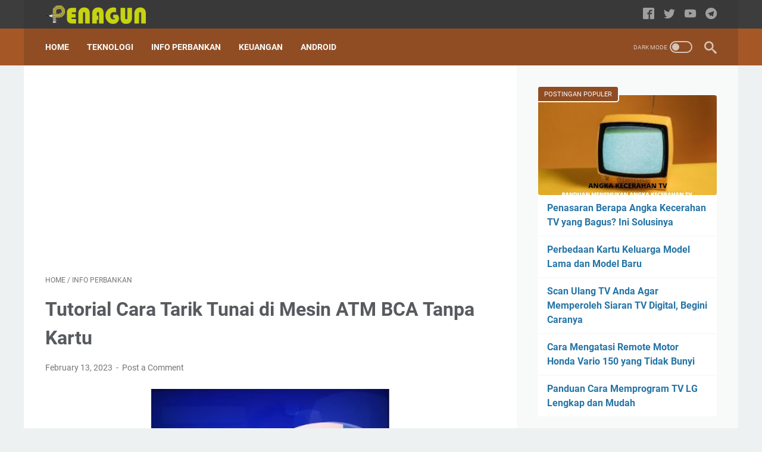

--- FILE ---
content_type: text/html; charset=utf-8
request_url: https://www.google.com/recaptcha/api2/aframe
body_size: 266
content:
<!DOCTYPE HTML><html><head><meta http-equiv="content-type" content="text/html; charset=UTF-8"></head><body><script nonce="uyABMMEU6K2drBv35qordg">/** Anti-fraud and anti-abuse applications only. See google.com/recaptcha */ try{var clients={'sodar':'https://pagead2.googlesyndication.com/pagead/sodar?'};window.addEventListener("message",function(a){try{if(a.source===window.parent){var b=JSON.parse(a.data);var c=clients[b['id']];if(c){var d=document.createElement('img');d.src=c+b['params']+'&rc='+(localStorage.getItem("rc::a")?sessionStorage.getItem("rc::b"):"");window.document.body.appendChild(d);sessionStorage.setItem("rc::e",parseInt(sessionStorage.getItem("rc::e")||0)+1);localStorage.setItem("rc::h",'1768665463017');}}}catch(b){}});window.parent.postMessage("_grecaptcha_ready", "*");}catch(b){}</script></body></html>

--- FILE ---
content_type: application/javascript; charset=utf-8
request_url: https://fundingchoicesmessages.google.com/f/AGSKWxUTYpV9y-qtoy7dXFVNEf3dG9L_OFu7DML577vQL4Afer78mqRAIbA3CAKkOmlJRK22hPVozOvDJzIJ5t2hecwP023ANG-30QVcouraLHyzrGhrg_fhHWeYBz-5hUy4n1mrNADmEzxfu3nhYNxZXpx1QEmQUEnFsjFzQ0UZ3nKIDkKXe-TH-pcTqjpr/_/player/ads./adman--api.adyoulike.com_adbg2./ad-methods.
body_size: -1294
content:
window['a66d57f9-eff6-4f8d-83ef-e86c58ecce5c'] = true;

--- FILE ---
content_type: text/javascript; charset=UTF-8
request_url: https://www.penagun.com/feeds/posts/summary/-/Info%20Perbankan?alt=json-in-script&callback=bacaJuga&max-results=5
body_size: 3249
content:
// API callback
bacaJuga({"version":"1.0","encoding":"UTF-8","feed":{"xmlns":"http://www.w3.org/2005/Atom","xmlns$openSearch":"http://a9.com/-/spec/opensearchrss/1.0/","xmlns$blogger":"http://schemas.google.com/blogger/2008","xmlns$georss":"http://www.georss.org/georss","xmlns$gd":"http://schemas.google.com/g/2005","xmlns$thr":"http://purl.org/syndication/thread/1.0","id":{"$t":"tag:blogger.com,1999:blog-129841505152932880"},"updated":{"$t":"2025-04-29T06:25:29.964+07:00"},"category":[{"term":"Teknologi"},{"term":"Keuangan"},{"term":"android"},{"term":"Info Perbankan"},{"term":"Marketplace"},{"term":"otomotif"},{"term":"Kependudukan"},{"term":"SIM"},{"term":"Seluler"},{"term":"Bantuan Sosial"},{"term":"Vaksinasi Covid-19"},{"term":"BPJS"},{"term":"Content Creator"},{"term":"Digital Payment"},{"term":"Kesehatan"},{"term":"Prakerja"},{"term":"Review"},{"term":"Sosmed"},{"term":"pertukangan"},{"term":"properti"}],"title":{"type":"text","$t":"PENAGUN"},"subtitle":{"type":"html","$t":""},"link":[{"rel":"http://schemas.google.com/g/2005#feed","type":"application/atom+xml","href":"https:\/\/www.penagun.com\/feeds\/posts\/summary"},{"rel":"self","type":"application/atom+xml","href":"https:\/\/www.blogger.com\/feeds\/129841505152932880\/posts\/summary\/-\/Info+Perbankan?alt=json-in-script\u0026max-results=5"},{"rel":"alternate","type":"text/html","href":"https:\/\/www.penagun.com\/search\/label\/Info%20Perbankan"},{"rel":"hub","href":"http://pubsubhubbub.appspot.com/"},{"rel":"next","type":"application/atom+xml","href":"https:\/\/www.blogger.com\/feeds\/129841505152932880\/posts\/summary\/-\/Info+Perbankan\/-\/Info+Perbankan?alt=json-in-script\u0026start-index=6\u0026max-results=5"}],"author":[{"name":{"$t":"Masgun"},"uri":{"$t":"http:\/\/www.blogger.com\/profile\/01127448720312634574"},"email":{"$t":"noreply@blogger.com"},"gd$image":{"rel":"http://schemas.google.com/g/2005#thumbnail","width":"16","height":"16","src":"https:\/\/img1.blogblog.com\/img\/b16-rounded.gif"}}],"generator":{"version":"7.00","uri":"http://www.blogger.com","$t":"Blogger"},"openSearch$totalResults":{"$t":"8"},"openSearch$startIndex":{"$t":"1"},"openSearch$itemsPerPage":{"$t":"5"},"entry":[{"id":{"$t":"tag:blogger.com,1999:blog-129841505152932880.post-3640672750757291412"},"published":{"$t":"2023-10-31T21:57:00.002+07:00"},"updated":{"$t":"2023-10-31T21:57:34.327+07:00"},"category":[{"scheme":"http://www.blogger.com/atom/ns#","term":"Info Perbankan"}],"title":{"type":"text","$t":"Tips Agar Rekening Bank Kita Terhindar dari  Dormant atau Dibekukan"},"summary":{"type":"text","$t":"Mungkin teman-teman ada yang mengalami tiba-tiba rekening bank-nya terkena status dormant. Disini akan saya bahas bagaimana agar rekening bank kita terhindar dari dormant. Sebelum membahas lebih lanjut, mungkin banyak teman-teman yang belum tahu apa sih rekening dormant itu? Kalau bahasa yang mudah dipahami, kalau status rekening kita dormant itu sama saja rekening kita tidak aktif atau pasif. "},"link":[{"rel":"replies","type":"application/atom+xml","href":"https:\/\/www.penagun.com\/feeds\/3640672750757291412\/comments\/default","title":"Post Comments"},{"rel":"replies","type":"text/html","href":"https:\/\/www.penagun.com\/2023\/10\/tips-agar-rekening-bank-kita-terhindar.html#comment-form","title":"0 Comments"},{"rel":"edit","type":"application/atom+xml","href":"https:\/\/www.blogger.com\/feeds\/129841505152932880\/posts\/default\/3640672750757291412"},{"rel":"self","type":"application/atom+xml","href":"https:\/\/www.blogger.com\/feeds\/129841505152932880\/posts\/default\/3640672750757291412"},{"rel":"alternate","type":"text/html","href":"https:\/\/www.penagun.com\/2023\/10\/tips-agar-rekening-bank-kita-terhindar.html","title":"Tips Agar Rekening Bank Kita Terhindar dari  Dormant atau Dibekukan"}],"author":[{"name":{"$t":"Masgun"},"uri":{"$t":"http:\/\/www.blogger.com\/profile\/01127448720312634574"},"email":{"$t":"noreply@blogger.com"},"gd$image":{"rel":"http://schemas.google.com/g/2005#thumbnail","width":"16","height":"16","src":"https:\/\/img1.blogblog.com\/img\/b16-rounded.gif"}}],"media$thumbnail":{"xmlns$media":"http://search.yahoo.com/mrss/","url":"https:\/\/blogger.googleusercontent.com\/img\/b\/R29vZ2xl\/AVvXsEgiD1KJOS5s9xA6l6z5kbHnm4fAVFsGbUrFwzH9crACxqah6BX6_ztCjA8rQ3X6uLIWW3q4T3PbGf2O1UqDJRvkln38jfn-0QiTrPvzzgCJuXVT0AC0OdKeIxqXryO7ypy01boidB9KpZY_eYq6S-yrHrJyt6x6yxbcolu07RnTaZXNdxwjLbcRQJgnPsY\/s72-w400-h148-c\/dormant.png","height":"72","width":"72"},"thr$total":{"$t":"0"}},{"id":{"$t":"tag:blogger.com,1999:blog-129841505152932880.post-1013128417362038625"},"published":{"$t":"2023-09-29T01:19:00.006+07:00"},"updated":{"$t":"2023-10-04T21:28:07.876+07:00"},"category":[{"scheme":"http://www.blogger.com/atom/ns#","term":"Info Perbankan"}],"title":{"type":"text","$t":"Cara Ganti Kartu ATM BCA Secara Online Tanpa Pergi ke Bank"},"summary":{"type":"text","$t":"Pada postingan kali ini akan saya ulas bagaimana caranya mengganti kartu debit BCA atau lebih dikenal kartu ATM BCA tanpa harus kita ke bank. Tentunya kita akan melakukannya dengan jalur online sehingga sangat mengemat waktu dan tenaga. Kalau saya lihat dari sekian banyak bank-bank besar di Indonesia ini, sepertinya hanya BCA yang bisa melakukan penggantian kartu ATM-nya menggunakan jalur online "},"link":[{"rel":"replies","type":"application/atom+xml","href":"https:\/\/www.penagun.com\/feeds\/1013128417362038625\/comments\/default","title":"Post Comments"},{"rel":"replies","type":"text/html","href":"https:\/\/www.penagun.com\/2023\/09\/cara-ganti-kartu-atm-bca-secara-online.html#comment-form","title":"0 Comments"},{"rel":"edit","type":"application/atom+xml","href":"https:\/\/www.blogger.com\/feeds\/129841505152932880\/posts\/default\/1013128417362038625"},{"rel":"self","type":"application/atom+xml","href":"https:\/\/www.blogger.com\/feeds\/129841505152932880\/posts\/default\/1013128417362038625"},{"rel":"alternate","type":"text/html","href":"https:\/\/www.penagun.com\/2023\/09\/cara-ganti-kartu-atm-bca-secara-online.html","title":"Cara Ganti Kartu ATM BCA Secara Online Tanpa Pergi ke Bank"}],"author":[{"name":{"$t":"Masgun"},"uri":{"$t":"http:\/\/www.blogger.com\/profile\/01127448720312634574"},"email":{"$t":"noreply@blogger.com"},"gd$image":{"rel":"http://schemas.google.com/g/2005#thumbnail","width":"16","height":"16","src":"https:\/\/img1.blogblog.com\/img\/b16-rounded.gif"}}],"media$thumbnail":{"xmlns$media":"http://search.yahoo.com/mrss/","url":"https:\/\/blogger.googleusercontent.com\/img\/b\/R29vZ2xl\/AVvXsEgef1iJ_38Pjc79etw0ZwHt-EnQHVej_jFIEsshRgeFEeNNs9DS7LLYuYnBgXkh91UY1xcGWifDkYvXsCnh6pXMnQE2FGqK_5lgDqMDw8V6PLaZ_e1Nq5nPML_erBFpf0XEAOeTLJHDm37cctwhm-ptBYLdnIpTaulb3m1x5sggAHnAedTxlqCqJTCXjwY\/s72-w314-h640-c\/Screenshot_20230926_234222_BCA%20mobile.jpg","height":"72","width":"72"},"thr$total":{"$t":"0"}},{"id":{"$t":"tag:blogger.com,1999:blog-129841505152932880.post-3359013053505495610"},"published":{"$t":"2023-02-28T19:09:00.000+07:00"},"updated":{"$t":"2023-02-28T19:09:27.655+07:00"},"category":[{"scheme":"http://www.blogger.com/atom/ns#","term":"Info Perbankan"}],"title":{"type":"text","$t":"Cara Transfer Bank Murah Menggunakan Fitur BI-FAST di Mobile Banking BCA"},"summary":{"type":"text","$t":"Sekarang ini, biaya transfer antar beda bank di BCA juga sudah sangat murah karena menggunakan fitur BI-FAST. Disini akan saya share bagaimana cara transfer bank murah menggunakan fitur BI-FAST di mobile banking BCA atau lewat aplikasi mobile BCA di smartphone kita. Di postingan sebelumnya sudah saya share tentang cara transfer antar beda bank munggunakan fitur BI-FAST yaitu di bank-bank BUMN. "},"link":[{"rel":"replies","type":"application/atom+xml","href":"https:\/\/www.penagun.com\/feeds\/3359013053505495610\/comments\/default","title":"Post Comments"},{"rel":"replies","type":"text/html","href":"https:\/\/www.penagun.com\/2023\/02\/cara-transfer-bank-murah-di-mobile-banking-BCA.html#comment-form","title":"0 Comments"},{"rel":"edit","type":"application/atom+xml","href":"https:\/\/www.blogger.com\/feeds\/129841505152932880\/posts\/default\/3359013053505495610"},{"rel":"self","type":"application/atom+xml","href":"https:\/\/www.blogger.com\/feeds\/129841505152932880\/posts\/default\/3359013053505495610"},{"rel":"alternate","type":"text/html","href":"https:\/\/www.penagun.com\/2023\/02\/cara-transfer-bank-murah-di-mobile-banking-BCA.html","title":"Cara Transfer Bank Murah Menggunakan Fitur BI-FAST di Mobile Banking BCA"}],"author":[{"name":{"$t":"Masgun"},"uri":{"$t":"http:\/\/www.blogger.com\/profile\/01127448720312634574"},"email":{"$t":"noreply@blogger.com"},"gd$image":{"rel":"http://schemas.google.com/g/2005#thumbnail","width":"16","height":"16","src":"https:\/\/img1.blogblog.com\/img\/b16-rounded.gif"}}],"media$thumbnail":{"xmlns$media":"http://search.yahoo.com/mrss/","url":"https:\/\/blogger.googleusercontent.com\/img\/b\/R29vZ2xl\/AVvXsEigTE5W_l9GXFBDGbPQRcnqom64GJM7S43B_LC2N3zz-TOYcSyFBItBjnx4ZrKA0xF1EGa5t5iGAqhcWNJnFYBlshm7cSikm_0EfM8Pyn7Z8sh6Srhi7EtKLcZDV4-gaVuym62BXXP25MZtK3_tKcupw5Wfum2ciTtTAhnScGYJ5mmXLcAxU-ZYR-UN\/s72-w288-h640-c\/Screenshot_20230228_080649_BCA%20mobile.jpg","height":"72","width":"72"},"thr$total":{"$t":"0"}},{"id":{"$t":"tag:blogger.com,1999:blog-129841505152932880.post-4984413608593907958"},"published":{"$t":"2023-02-13T20:35:00.000+07:00"},"updated":{"$t":"2023-02-13T20:35:17.424+07:00"},"category":[{"scheme":"http://www.blogger.com/atom/ns#","term":"Info Perbankan"}],"title":{"type":"text","$t":"Tutorial Cara Tarik Tunai di Mesin ATM BCA Tanpa Kartu"},"summary":{"type":"text","$t":"Melanjutkan postingana saya sebelumnya yang berjudul Cara Tarik Tunai di BRI Tanpa Kartu di link ini, kali ini saya akan melanjutkan sharing info masih mengenai cara tarik tunai atau ambil uang tanpa kartu ATM, tapi pada pembahasan disini, saya bahas untuk bank BCA. Seperti pada pembahasan sebelumnya tentang cara tarik tunai di BRI tanpa kartu, di BCA juga hampir sama sarat-nya yaitu pastikan "},"link":[{"rel":"replies","type":"application/atom+xml","href":"https:\/\/www.penagun.com\/feeds\/4984413608593907958\/comments\/default","title":"Post Comments"},{"rel":"replies","type":"text/html","href":"https:\/\/www.penagun.com\/2023\/02\/cara-tarik-tunai-bca-tanpa-kartu.html#comment-form","title":"0 Comments"},{"rel":"edit","type":"application/atom+xml","href":"https:\/\/www.blogger.com\/feeds\/129841505152932880\/posts\/default\/4984413608593907958"},{"rel":"self","type":"application/atom+xml","href":"https:\/\/www.blogger.com\/feeds\/129841505152932880\/posts\/default\/4984413608593907958"},{"rel":"alternate","type":"text/html","href":"https:\/\/www.penagun.com\/2023\/02\/cara-tarik-tunai-bca-tanpa-kartu.html","title":"Tutorial Cara Tarik Tunai di Mesin ATM BCA Tanpa Kartu"}],"author":[{"name":{"$t":"Masgun"},"uri":{"$t":"http:\/\/www.blogger.com\/profile\/01127448720312634574"},"email":{"$t":"noreply@blogger.com"},"gd$image":{"rel":"http://schemas.google.com/g/2005#thumbnail","width":"16","height":"16","src":"https:\/\/img1.blogblog.com\/img\/b16-rounded.gif"}}],"media$thumbnail":{"xmlns$media":"http://search.yahoo.com/mrss/","url":"https:\/\/blogger.googleusercontent.com\/img\/b\/R29vZ2xl\/AVvXsEgN7yjXP7gmQfrWDtk2HPXdKPQ4jwY1tMK6mZHXKgA1TFVtMJHEI4grtvyzPguNtejvCnqYB4kqURy1WM8Ha-J7AetQQMi0h_49IkkGrguHxbT4u7xGhtAwqVoS5wO5xONr9UlZxu2fYUQvXygDxN_JwFVFk9CmGG_Q5AIfSuAiJen3HdKyZJNrwpIi\/s72-w400-h310-c\/tariktunaitanpakartuBCA.jpg","height":"72","width":"72"},"thr$total":{"$t":"0"}},{"id":{"$t":"tag:blogger.com,1999:blog-129841505152932880.post-928583551736567917"},"published":{"$t":"2023-02-10T23:01:00.000+07:00"},"updated":{"$t":"2023-02-10T23:01:20.580+07:00"},"category":[{"scheme":"http://www.blogger.com/atom/ns#","term":"Info Perbankan"}],"title":{"type":"text","$t":"Tutorial Tarik Tunai di BRI Tanpa Kartu ATM"},"summary":{"type":"text","$t":"Pada kesempatan kali ini saya akan membahas tentang tutorial cara mengambil uang atau tarik tunai di mesin ATM BRI tanpa kartu ATM. Tentunya sobat blogger sudah terbiasa jika mengambil uang di mesin ATM via kartu ATM, bukan? Nah sekarang ini era-nya cardless atau tanpa kartu, jadi kita bisa menarik uang kita di mesin ATM tanpa harus menggesek kartu ATM kita. Tetapi ada syarat-nya ya kawan, yaitu "},"link":[{"rel":"replies","type":"application/atom+xml","href":"https:\/\/www.penagun.com\/feeds\/928583551736567917\/comments\/default","title":"Post Comments"},{"rel":"replies","type":"text/html","href":"https:\/\/www.penagun.com\/2023\/02\/tutorial-tarik-tunai-di-bri-tanpa-kartu.html#comment-form","title":"0 Comments"},{"rel":"edit","type":"application/atom+xml","href":"https:\/\/www.blogger.com\/feeds\/129841505152932880\/posts\/default\/928583551736567917"},{"rel":"self","type":"application/atom+xml","href":"https:\/\/www.blogger.com\/feeds\/129841505152932880\/posts\/default\/928583551736567917"},{"rel":"alternate","type":"text/html","href":"https:\/\/www.penagun.com\/2023\/02\/tutorial-tarik-tunai-di-bri-tanpa-kartu.html","title":"Tutorial Tarik Tunai di BRI Tanpa Kartu ATM"}],"author":[{"name":{"$t":"Masgun"},"uri":{"$t":"http:\/\/www.blogger.com\/profile\/01127448720312634574"},"email":{"$t":"noreply@blogger.com"},"gd$image":{"rel":"http://schemas.google.com/g/2005#thumbnail","width":"16","height":"16","src":"https:\/\/img1.blogblog.com\/img\/b16-rounded.gif"}}],"media$thumbnail":{"xmlns$media":"http://search.yahoo.com/mrss/","url":"https:\/\/blogger.googleusercontent.com\/img\/b\/R29vZ2xl\/AVvXsEiMAr6RiW388Zs962GbvpYZvvahrjQ7ATsDDnPoMFB7TiNLadkVvXNIZtXxu511U2xfwT2YBzKdNJVpjwk9mm1k2ViRAcbENgMMeTmhx347JPq6gcb3jHzS4udua6eALIQkNgzZ8X8vhX6neovnrTsL4UfR5Ug5Gz-o9R_bQjs1YS6gcpAYPE5OsKrx\/s72-w400-h283-c\/tarik%20tunai%20tanpa%20kartu.png","height":"72","width":"72"},"thr$total":{"$t":"0"}}]}});

--- FILE ---
content_type: text/javascript; charset=UTF-8
request_url: https://www.penagun.com/feeds/posts/default/-/Info%20Perbankan?alt=json-in-script&orderby=updated&start-index=3&max-results=5&callback=msRelatedPosts
body_size: 11187
content:
// API callback
msRelatedPosts({"version":"1.0","encoding":"UTF-8","feed":{"xmlns":"http://www.w3.org/2005/Atom","xmlns$openSearch":"http://a9.com/-/spec/opensearchrss/1.0/","xmlns$blogger":"http://schemas.google.com/blogger/2008","xmlns$georss":"http://www.georss.org/georss","xmlns$gd":"http://schemas.google.com/g/2005","xmlns$thr":"http://purl.org/syndication/thread/1.0","id":{"$t":"tag:blogger.com,1999:blog-129841505152932880"},"updated":{"$t":"2025-04-29T06:25:29.964+07:00"},"category":[{"term":"Teknologi"},{"term":"Keuangan"},{"term":"android"},{"term":"Info Perbankan"},{"term":"Marketplace"},{"term":"otomotif"},{"term":"Kependudukan"},{"term":"SIM"},{"term":"Seluler"},{"term":"Bantuan Sosial"},{"term":"Vaksinasi Covid-19"},{"term":"BPJS"},{"term":"Content Creator"},{"term":"Digital Payment"},{"term":"Kesehatan"},{"term":"Prakerja"},{"term":"Review"},{"term":"Sosmed"},{"term":"pertukangan"},{"term":"properti"}],"title":{"type":"text","$t":"PENAGUN"},"subtitle":{"type":"html","$t":""},"link":[{"rel":"http://schemas.google.com/g/2005#feed","type":"application/atom+xml","href":"https:\/\/www.penagun.com\/feeds\/posts\/default"},{"rel":"self","type":"application/atom+xml","href":"https:\/\/www.blogger.com\/feeds\/129841505152932880\/posts\/default\/-\/Info+Perbankan?alt=json-in-script\u0026start-index=3\u0026max-results=5\u0026orderby=updated"},{"rel":"alternate","type":"text/html","href":"https:\/\/www.penagun.com\/search\/label\/Info%20Perbankan"},{"rel":"hub","href":"http://pubsubhubbub.appspot.com/"},{"rel":"previous","type":"application/atom+xml","href":"https:\/\/www.blogger.com\/feeds\/129841505152932880\/posts\/default\/-\/Info+Perbankan\/-\/Info+Perbankan?alt=json-in-script\u0026start-index=1\u0026max-results=5\u0026orderby=updated"},{"rel":"next","type":"application/atom+xml","href":"https:\/\/www.blogger.com\/feeds\/129841505152932880\/posts\/default\/-\/Info+Perbankan\/-\/Info+Perbankan?alt=json-in-script\u0026start-index=8\u0026max-results=5\u0026orderby=updated"}],"author":[{"name":{"$t":"Masgun"},"uri":{"$t":"http:\/\/www.blogger.com\/profile\/01127448720312634574"},"email":{"$t":"noreply@blogger.com"},"gd$image":{"rel":"http://schemas.google.com/g/2005#thumbnail","width":"16","height":"16","src":"https:\/\/img1.blogblog.com\/img\/b16-rounded.gif"}}],"generator":{"version":"7.00","uri":"http://www.blogger.com","$t":"Blogger"},"openSearch$totalResults":{"$t":"8"},"openSearch$startIndex":{"$t":"3"},"openSearch$itemsPerPage":{"$t":"5"},"entry":[{"id":{"$t":"tag:blogger.com,1999:blog-129841505152932880.post-3359013053505495610"},"published":{"$t":"2023-02-28T19:09:00.000+07:00"},"updated":{"$t":"2023-02-28T19:09:27.655+07:00"},"category":[{"scheme":"http://www.blogger.com/atom/ns#","term":"Info Perbankan"}],"title":{"type":"text","$t":"Cara Transfer Bank Murah Menggunakan Fitur BI-FAST di Mobile Banking BCA"},"content":{"type":"html","$t":"\u003Cp\u003ESekarang ini, biaya transfer antar beda bank di BCA juga sudah sangat murah karena menggunakan fitur BI-FAST. Disini akan saya share bagaimana cara transfer bank murah menggunakan fitur BI-FAST di mobile banking BCA atau lewat aplikasi mobile BCA di smartphone kita. Di postingan sebelumnya sudah saya share tentang cara transfer antar beda bank munggunakan fitur BI-FAST yaitu di bank-bank BUMN. Untuk \u003Ca href=\"https:\/\/www.penagun.com\/2022\/12\/cara-transfer-antar-bank-murah-dengan-BI-FAST-di-mbanking-BRI-dan-MANDIRI.html\"\u003E\u003Cb\u003Etransfer murah antar beda bank di bank BRI dan MANDIRI silakan baca di sini. \u003C\/b\u003E\u003C\/a\u003ESedangkan untuk\u003Cb\u003E \u003Ca href=\"https:\/\/www.penagun.com\/2022\/02\/cara-transfer-antar-bank-murah-rp2500.html\"\u003Etransfer murah antar beda bank di bank BNI silakan baca disini\u003C\/a\u003E. \u003C\/b\u003ESelain bank-bank BUMN tersebut, bank-bank swasta juga sudah menerapkan fitur BI-FAST, salah satunya adalah bank BCA yang akan saya bahas disini. Dengan BI-FAST diharapkan biaya transfer antar beda bank bisa lebih murah.\u003C\/p\u003E\u003Ch2 style=\"text-align: left;\"\u003EApa Itu BI-FAST?\u003C\/h2\u003E\u003Cp style=\"text-align: left;\"\u003E\u003Cspan style=\"font-weight: normal;\"\u003EBI-FAST adalah singkatan dari Business Intelligence-Focused Agile Software Testing. Jadi BI-FAST ini adalah metode pengujian perangkat lunak yang berfokus pada peningkatan kualitas dan efisiensi dalam pengembangan perangkat lunak. Metode ini menggabungkan prinsip-prinsip Agile Software Development dengan teknik pengujian perangkat lunak yang berfokus pada Business Intelligence (BI).\u003C\/span\u003E\u003C\/p\u003E\u003Cp style=\"text-align: left;\"\u003E\u003Cspan style=\"font-weight: normal;\"\u003ETeknologi BI-FAST ini diciptakan dengan tujuan untuk menyederhanakan dan mempercepat proses analisis data yang pada umumnya memakan waktu yang lama dan rumit. BI-FAST memungkinkan para pengguna untuk mengakses data secara real-time, sehingga memungkinkan perusahaan untuk mengambil keputusan yang lebih cepat dan tepat.\u003Cbr \/\u003E\u003Cbr \/\u003ETeknologi BI-FAST dapat diimplementasikan dalam berbagai jenis industri dan bisnis, mulai dari perbankan, keuangan, hingga industri manufaktur. Dalam industri perbankan, BI-FAST dapat membantu perusahaan untuk menganalisis data pelanggan dan mengembangkan produk baru yang sesuai dengan kebutuhan pelanggan. Di industri manufaktur, BI-FAST dapat membantu perusahaan dalam mengelola rantai pasokan, memperbaiki efisiensi produksi, dan meningkatkan kualitas produk.\u003C\/span\u003E\u003C\/p\u003E\u003Ch2 style=\"text-align: left;\"\u003EKeuntungan BI-FAST\u003C\/h2\u003E\u003Cp style=\"text-align: left;\"\u003EKeuntungan dalam menggunakan teknologi BI-FAST ini adalah sebagai berikut.\u003C\/p\u003E\u003Cul style=\"text-align: left;\"\u003E\u003Cli\u003E\u003Cb\u003EAnalisis Data Real-Time\u003C\/b\u003E\u003C\/li\u003E\u003C\/ul\u003E\u003Cp\u003EDengan\n adanya BI-FAST ini, para pengguna dapat mengakses data secara \nreal-time, sehingga perusahaan dapat mengambil keputusan yang lebih \ncepat dan tepat.\u003C\/p\u003E\u003Cul style=\"text-align: left;\"\u003E\u003Cli\u003E\u003Cb\u003EMempermudah Proses Analisis Data\u003C\/b\u003E\u003C\/li\u003E\u003C\/ul\u003E\u003Cp\u003EBI-FAST mempermudah proses analisis data yang pada umumnya memakan waktu yang lama dan rumit. Dengan BI-FAST, perusahaan dapat melakukan analisis data dengan cepat dan efektif.\u003Cbr \/\u003E\u003C\/p\u003E\u003Cul style=\"text-align: left;\"\u003E\u003Cli\u003E\u003Cb\u003EMeningkatkan Kualitas Keputusan Bisnis\u003C\/b\u003E\u003C\/li\u003E\u003C\/ul\u003E\u003Cp\u003EDengan menggunakan BI-FAST, perusahaan dapat menghasilkan informasi bisnis yang lebih akurat dan relevan, sehingga meningkatkan kualitas keputusan bisnis yang diambil.\u003Cbr \/\u003E\u003C\/p\u003E\u003Cul style=\"text-align: left;\"\u003E\u003Cli\u003E\u003Cb\u003EMeningkatkan Efisiensi Operasional\u003C\/b\u003E\u003C\/li\u003E\u003C\/ul\u003E\u003Cp\u003EDengan BI-FAST, perusahaan dapat meningkatkan efisiensi operasional dengan mengoptimalkan penggunaan sumber daya dan meminimalkan waktu yang dihabiskan untuk analisis data.\u003Cbr \/\u003E\u003C\/p\u003E\u003Cul style=\"text-align: left;\"\u003E\u003Cli\u003E\u003Cb\u003EMengurangi Biaya Operasional\u003C\/b\u003E\u003C\/li\u003E\u003C\/ul\u003E\u003Cp\u003EDengan BI-FAST, perusahaan dapat mengurangi biaya operasional dengan mengoptimalkan penggunaan sumber daya dan mempercepat proses pengambilan keputusan.\u0026nbsp;\u003C\/p\u003E\u003Ch2 style=\"text-align: left;\"\u003ECara Transfer Antar Beda Bank di Mobile BCA Menggunakan BI-FAST\u003C\/h2\u003E\u003Cp style=\"text-align: left;\"\u003EKhusus para nasabah BCA, berikut langkah-langkah cara transfer antar beda bank menggunakan fitur \u003Cb\u003EBI-FAST.\u003C\/b\u003E\u003C\/p\u003E\u003Cp style=\"text-align: left;\"\u003E\u003Cb\u003ELangkah 1.\u003C\/b\u003E\u003C\/p\u003E\u003Cdiv style=\"text-align: left;\"\u003E\u003Cp style=\"text-align: left;\"\u003ELangkah pertama pastikan smartphone kita sudah terinstall aplikasi mobile BCA dan status-nya sudah aktif. Lalu kita login ke aplikasi mobile BCA, kemudian di dashboard mobile BCA kita pilih menu \u003Cb\u003Em-Transfer\u003C\/b\u003E. Lihat gambar di bawah ini.\u003C\/p\u003E\u003Cp style=\"text-align: left;\"\u003E\u003C\/p\u003E\u003Cdiv class=\"separator\" style=\"clear: both; text-align: center;\"\u003E\u003Ca href=\"https:\/\/blogger.googleusercontent.com\/img\/b\/R29vZ2xl\/AVvXsEigTE5W_l9GXFBDGbPQRcnqom64GJM7S43B_LC2N3zz-TOYcSyFBItBjnx4ZrKA0xF1EGa5t5iGAqhcWNJnFYBlshm7cSikm_0EfM8Pyn7Z8sh6Srhi7EtKLcZDV4-gaVuym62BXXP25MZtK3_tKcupw5Wfum2ciTtTAhnScGYJ5mmXLcAxU-ZYR-UN\/s2400\/Screenshot_20230228_080649_BCA%20mobile.jpg\" imageanchor=\"1\" style=\"margin-left: 1em; margin-right: 1em;\"\u003E\u003Cimg alt=\"Cara Transfer Bank Murah Menggunakan Fitur BI-FAST di Mobile Banking BCA\" border=\"0\" data-original-height=\"2400\" data-original-width=\"1080\" height=\"640\" src=\"https:\/\/blogger.googleusercontent.com\/img\/b\/R29vZ2xl\/AVvXsEigTE5W_l9GXFBDGbPQRcnqom64GJM7S43B_LC2N3zz-TOYcSyFBItBjnx4ZrKA0xF1EGa5t5iGAqhcWNJnFYBlshm7cSikm_0EfM8Pyn7Z8sh6Srhi7EtKLcZDV4-gaVuym62BXXP25MZtK3_tKcupw5Wfum2ciTtTAhnScGYJ5mmXLcAxU-ZYR-UN\/w288-h640\/Screenshot_20230228_080649_BCA%20mobile.jpg\" title=\"Cara Transfer Bank Murah Menggunakan Fitur BI-FAST di Mobile Banking BCA\" width=\"288\" \/\u003E\u003C\/a\u003E\u003C\/div\u003E\u003Cp\u003E\u003C\/p\u003E\u003Cp style=\"text-align: left;\"\u003E\u003Cb\u003ELangkah 2.\u003C\/b\u003E\u003C\/p\u003E\u003Cp style=\"text-align: left;\"\u003ESetelah klik m-Transfer, di bagian \u003Cb\u003Etransfer\u003C\/b\u003E pilih \u003Cb\u003EAntar Bank. \u003C\/b\u003ENanti akan muncul beberapa kolom yang harus diisi. Kolom \u003Cb\u003EBank \u003C\/b\u003Eisikan bank tujuan. Lalu Kolom \u003Cb\u003Eke rekening tujuan\u003C\/b\u003E isikan nomer rekening tujuannya. Kemudian dibawahnya isikan jumlah uang yang akan ditransfer. Kemudian \u003Cb\u003Elayanan transfer\u003C\/b\u003E pilih \u003Cb\u003EBI-FAST.\u003C\/b\u003E Kemudian dibawahnya ada kolom biaya otomatis terisi 2500 rupiah. Kemudian kolom \u003Cb\u003EBerita \u003C\/b\u003Eisikan saja \u003Ci\u003Etransfer \u003C\/i\u003Eatau terserah kita. Kemudian di bawahnya ada kolom \u003Cb\u003Etujuan transaksi\u003C\/b\u003E isikan \u003Cb\u003ELainnya\u003C\/b\u003E. Lalu kolom terakhir yaitu \u003Cb\u003EDari Rekening\u003C\/b\u003E biasanya otomatis sudah terisi nomer rekening kita di BCA.\u0026nbsp;\u003C\/p\u003E\u003Cdiv class=\"separator\" style=\"clear: both; text-align: center;\"\u003E\u003Ca href=\"https:\/\/blogger.googleusercontent.com\/img\/b\/R29vZ2xl\/AVvXsEg50Ls0pZrUyV36VGUcnNGLmbDnWmf2XcsKMIPrSySeJXUmoxKDdbbZqxHGcolBShz_OejpFGA0LDUR3Rqfbhc_0yXq6yiK8EK9awEpKt_adCgVnFNBG1mt2oIUa0z3G--Z6-697nLAWznVtG7kzb7ED38qvTgRQd5cIPGuiE5MJHVOYDOK9p_D215o\/s1593\/Screenshot_20230228_184944_BCA%20mobile.jpg\" imageanchor=\"1\" style=\"margin-left: 1em; margin-right: 1em;\"\u003E\u003Cimg alt=\"Cara Transfer Bank Murah Menggunakan Fitur BI-FAST di Mobile Banking BCA\" border=\"0\" data-original-height=\"1593\" data-original-width=\"1071\" height=\"400\" src=\"https:\/\/blogger.googleusercontent.com\/img\/b\/R29vZ2xl\/AVvXsEg50Ls0pZrUyV36VGUcnNGLmbDnWmf2XcsKMIPrSySeJXUmoxKDdbbZqxHGcolBShz_OejpFGA0LDUR3Rqfbhc_0yXq6yiK8EK9awEpKt_adCgVnFNBG1mt2oIUa0z3G--Z6-697nLAWznVtG7kzb7ED38qvTgRQd5cIPGuiE5MJHVOYDOK9p_D215o\/w269-h400\/Screenshot_20230228_184944_BCA%20mobile.jpg\" title=\"Cara Transfer Bank Murah Menggunakan Fitur BI-FAST di Mobile Banking BCA\" width=\"269\" \/\u003E\u003C\/a\u003E\u003C\/div\u003E\u003Cp style=\"text-align: left;\"\u003E\u003Cb\u003ELangkah 3.\u003C\/b\u003E\u003C\/p\u003E\u003Cp style=\"text-align: left;\"\u003ELangkah berikutnya klik \u003Cb\u003ESend\u003C\/b\u003E. Jika muncul jendela konfirmasi, klik \u003Cb\u003EOK \u003C\/b\u003Esaja. Lalu masukan PIN transaksi BCA Mobile anda. Transaksi Berhasil dan dana sudah terkirim ke rekening tujuan dengan potongan biaya admin sebesar Rp.2500,-.\u003C\/p\u003E\u003Ch2 style=\"text-align: left;\"\u003EKesimpulan\u003C\/h2\u003E\u003Cp style=\"text-align: left;\"\u003EDalam kesimpulannya, BI-FAST merupakan teknologi yang sangat berguna \nbagi perusahaan dan organisasi dalam mengelola dan menganalisis data, khususnya dalam hal ini dalam dunia perbankan. \nDengan BI-FAST, transaksi finansial perbankan dapat dilakukan lebih cepat \ndan tepat, dan tentunya biaya operasionalnya lebih murah karena dulu kita transfer beda bank bisa kena biaya Rp 6.500, tapi dengan adanya BI-FAST ini kita hanya dikenakan biaya Rp 2.500. Selamat Mencoba.\u003Cbr \/\u003E\u003C\/p\u003E\u003C\/div\u003E"},"link":[{"rel":"replies","type":"application/atom+xml","href":"https:\/\/www.penagun.com\/feeds\/3359013053505495610\/comments\/default","title":"Post Comments"},{"rel":"replies","type":"text/html","href":"https:\/\/www.penagun.com\/2023\/02\/cara-transfer-bank-murah-di-mobile-banking-BCA.html#comment-form","title":"0 Comments"},{"rel":"edit","type":"application/atom+xml","href":"https:\/\/www.blogger.com\/feeds\/129841505152932880\/posts\/default\/3359013053505495610"},{"rel":"self","type":"application/atom+xml","href":"https:\/\/www.blogger.com\/feeds\/129841505152932880\/posts\/default\/3359013053505495610"},{"rel":"alternate","type":"text/html","href":"https:\/\/www.penagun.com\/2023\/02\/cara-transfer-bank-murah-di-mobile-banking-BCA.html","title":"Cara Transfer Bank Murah Menggunakan Fitur BI-FAST di Mobile Banking BCA"}],"author":[{"name":{"$t":"Masgun"},"uri":{"$t":"http:\/\/www.blogger.com\/profile\/01127448720312634574"},"email":{"$t":"noreply@blogger.com"},"gd$image":{"rel":"http://schemas.google.com/g/2005#thumbnail","width":"16","height":"16","src":"https:\/\/img1.blogblog.com\/img\/b16-rounded.gif"}}],"media$thumbnail":{"xmlns$media":"http://search.yahoo.com/mrss/","url":"https:\/\/blogger.googleusercontent.com\/img\/b\/R29vZ2xl\/AVvXsEigTE5W_l9GXFBDGbPQRcnqom64GJM7S43B_LC2N3zz-TOYcSyFBItBjnx4ZrKA0xF1EGa5t5iGAqhcWNJnFYBlshm7cSikm_0EfM8Pyn7Z8sh6Srhi7EtKLcZDV4-gaVuym62BXXP25MZtK3_tKcupw5Wfum2ciTtTAhnScGYJ5mmXLcAxU-ZYR-UN\/s72-w288-h640-c\/Screenshot_20230228_080649_BCA%20mobile.jpg","height":"72","width":"72"},"thr$total":{"$t":"0"}},{"id":{"$t":"tag:blogger.com,1999:blog-129841505152932880.post-4984413608593907958"},"published":{"$t":"2023-02-13T20:35:00.000+07:00"},"updated":{"$t":"2023-02-13T20:35:17.424+07:00"},"category":[{"scheme":"http://www.blogger.com/atom/ns#","term":"Info Perbankan"}],"title":{"type":"text","$t":"Tutorial Cara Tarik Tunai di Mesin ATM BCA Tanpa Kartu"},"content":{"type":"html","$t":"\u003Cdiv\u003E\u003Cp\u003E\u003C\/p\u003E\u003Cdiv class=\"separator\" style=\"clear: both; text-align: center;\"\u003E\u003Ca href=\"https:\/\/blogger.googleusercontent.com\/img\/b\/R29vZ2xl\/AVvXsEgN7yjXP7gmQfrWDtk2HPXdKPQ4jwY1tMK6mZHXKgA1TFVtMJHEI4grtvyzPguNtejvCnqYB4kqURy1WM8Ha-J7AetQQMi0h_49IkkGrguHxbT4u7xGhtAwqVoS5wO5xONr9UlZxu2fYUQvXygDxN_JwFVFk9CmGG_Q5AIfSuAiJen3HdKyZJNrwpIi\/s479\/tariktunaitanpakartuBCA.jpg\" style=\"margin-left: 1em; margin-right: 1em;\"\u003E\u003Cimg alt=\"Tutorial Cara Tarik Tunai di Mesin ATM BCA Tanpa Kartu\" border=\"0\" data-original-height=\"371\" data-original-width=\"479\" height=\"310\" src=\"https:\/\/blogger.googleusercontent.com\/img\/b\/R29vZ2xl\/AVvXsEgN7yjXP7gmQfrWDtk2HPXdKPQ4jwY1tMK6mZHXKgA1TFVtMJHEI4grtvyzPguNtejvCnqYB4kqURy1WM8Ha-J7AetQQMi0h_49IkkGrguHxbT4u7xGhtAwqVoS5wO5xONr9UlZxu2fYUQvXygDxN_JwFVFk9CmGG_Q5AIfSuAiJen3HdKyZJNrwpIi\/w400-h310\/tariktunaitanpakartuBCA.jpg\" title=\"Tutorial Cara Tarik Tunai di Mesin ATM BCA Tanpa Kartu\" width=\"400\" \/\u003E\u003C\/a\u003E\u003C\/div\u003E\u003Cp\u003E\u003C\/p\u003E\u003Cp\u003EMelanjutkan postingana saya sebelumnya yang berjudul \u003Cb\u003E\u003Ca href=\"https:\/\/www.penagun.com\/2023\/02\/tutorial-tarik-tunai-di-bri-tanpa-kartu.html\"\u003ECara Tarik Tunai di BRI Tanpa Kartu di link ini\u003C\/a\u003E, \u003C\/b\u003Ekali ini saya akan melanjutkan sharing info masih mengenai cara tarik tunai atau ambil uang tanpa kartu ATM, tapi pada pembahasan disini, saya bahas untuk bank BCA. Seperti pada pembahasan sebelumnya tentang cara tarik tunai di BRI tanpa kartu, di BCA juga hampir sama sarat-nya yaitu pastikan kita punya BCA Mobile banking-nya. Jadi nanti akses dan eksekusi cukup dari handphone kita aja tanpa harus membutuhkan kartu debit atau kartu ATM. \u003Cbr \/\u003E\u003C\/p\u003E\u003Ch2 style=\"text-align: left;\"\u003EKeuntungan Ambil Uang di Mesin ATM BCA Tanpa Kartu\u003C\/h2\u003E\u003Cp style=\"text-align: left;\"\u003ESekarang ini memang zamannya cardless, semua dibikin mudah, praktis, dan cepat. Keuntungan jika kita ambil uang di mesin ATM BCA tanpa kartu antara lain:\u003C\/p\u003E\u003Col style=\"text-align: left;\"\u003E\u003Cli\u003ETentunya lebih aman dong gaeesss.. Aman disini dari berbagai sisi ya, bisa aman dari pencurian kartu, atau juga aman dari hal-hal yang tidak diinginkan misal kartu hilang atau ketinggalan.\u003C\/li\u003E\u003Cli\u003EKeuntungan yang kedua adalah praktis. Ya praktis karena kita cukup modal smartphone kita untuk melakukan penarikan uang tunai di mesin ATM BCA.\u003C\/li\u003E\u003Cli\u003EHemat biaya dan waktu. Soalnya kalau kita pake kartu ATM, tentunya kartu ATM itu ada masa expired-nya atau masa berlakunya habis. Kita ga perlu repot-repot mikir ganti kartu ke bank cabang, apalagi kalau kartu hilang, biasanya untuk menggantinya akan dikenai biaya. Untuk kedepannya kita ga tau ya, apakah kartu ATM tetap akan dipertahankan, atau mungkin di masa depan transaksi sudah serba smartphone semua hehe.\u003C\/li\u003E\u003C\/ol\u003E\u003Ch2 style=\"text-align: left;\"\u003ELangkah-Langkah Ambil Uang di Mesin ATM BCA Tanpa Kartu\u003C\/h2\u003E\u003Cp style=\"text-align: left;\"\u003EBerikut langkah-langkah cara mengambil uang di mesin ATM BCA tanpa kartu ATM.\u003C\/p\u003E\u003Cul style=\"text-align: left;\"\u003E\u003Cli\u003EBuka dan login dulu ke aplikasi BCA mobile kita. Kemudian klik menu \u003Cb\u003ECARDLESS\u003C\/b\u003E\u003C\/li\u003E\u003Cli\u003ELalu pilih menu \u003Cb\u003ETARIK TUNAI\u003C\/b\u003E\u003C\/li\u003E\u003Cli\u003ESetelah itu pilih \u003Cb\u003ESUMBER DANA\u003C\/b\u003E dari rekening kita tentunya.\u003C\/li\u003E\u003Cli\u003ELalu pilih nominal yang kita inginkan. Minimal disitu 50rb dan maksimal 1.250.000\u003C\/li\u003E\u003Cli\u003ELalu masukkan PIN mBCA kita\u003C\/li\u003E\u003Cli\u003EKemudian kita akan mendapatkan 6 digit kode transaksi.\u003C\/li\u003E\u003Cli\u003ELangkah selanjutnya adalah kita segera mencari mesin ATM BCA terdekat. \u003Cspan style=\"color: red;\"\u003E\u003Cb\u003ECATATAN\u003C\/b\u003E\u003C\/span\u003E. Batas waktunya sekitar 1 jam dari setelah kita dapatkan kodenya yang 6 digit tadi. Misal selama 1 jam kita ga jadi pergi ke ATM BCA, saldo kita di tabungan tetap aman ya, cuma jika mau mencoba lagi mengambil uang tanpa kartu, kita harus mulai dari langkah awal lagi.\u003Cbr \/\u003E\u003C\/li\u003E\u003Cli\u003ESetelah kita ada didepan mesin ATM BCA, langsung pencet saja tombol \u003Cb\u003ETRANSAKSI TANPA KARTU\u003C\/b\u003E, biasanya tombolnya terletak di deretan kanan paling bawah. Detlnya bisa dilihat tanda merah pada gambar berikut.\u0026nbsp;\u003C\/li\u003E\u003C\/ul\u003E\u003C\/div\u003E\u003Cdiv class=\"separator\" style=\"clear: both; text-align: center;\"\u003E\u003Ca href=\"https:\/\/blogger.googleusercontent.com\/img\/b\/R29vZ2xl\/AVvXsEhykQUNGYTqTZzqNa951XIJqBVsog4a_kIysdDtxYjFJFhIJJoUCR1vrKUg9nuFgCVhXmklkQlJLA4j2QxMO1C0G6HPZbOt76se3-lyUbYih5jNbDUKptuGoI1LkUD4aj0eyTNhZYbZXRZ6tKcHl14JRr3N2VtKIk7VJIeHrE2mLW6P5524eq9S5Sfi\/s917\/tariktunatanpakartubca.jpg\" imageanchor=\"1\" style=\"margin-left: 1em; margin-right: 1em;\"\u003E\u003Cimg alt=\"Tutorial Cara Tarik Tunai di Mesin ATM BCA Tanpa Kartu\" border=\"0\" data-original-height=\"670\" data-original-width=\"917\" height=\"293\" src=\"https:\/\/blogger.googleusercontent.com\/img\/b\/R29vZ2xl\/AVvXsEhykQUNGYTqTZzqNa951XIJqBVsog4a_kIysdDtxYjFJFhIJJoUCR1vrKUg9nuFgCVhXmklkQlJLA4j2QxMO1C0G6HPZbOt76se3-lyUbYih5jNbDUKptuGoI1LkUD4aj0eyTNhZYbZXRZ6tKcHl14JRr3N2VtKIk7VJIeHrE2mLW6P5524eq9S5Sfi\/w400-h293\/tariktunatanpakartubca.jpg\" title=\"Tutorial Cara Tarik Tunai di Mesin ATM BCA Tanpa Kartu\" width=\"400\" \/\u003E\u003C\/a\u003E\u003C\/div\u003E\u003Cdiv style=\"text-align: left;\"\u003E\u003Cul\u003E\u003Cli\u003EKemudian akan diminta no.HP kita, masukan saja no HP kita\u003C\/li\u003E\u003Cli\u003ESetelah itu masukann 6 digit kode yang kita dapatkan sebelumnya tadi.\u003C\/li\u003E\u003Cli\u003ESekarang transaksi tanpa kartu sudah selesai, dan silakan ambil uangnya dari mesin ATM.\u003C\/li\u003E\u003C\/ul\u003ENah itulah langkah-langkahnya cara mengambil uang di mesin ATM BCA tanpa kartu. Praktis bukan? Selamat Mencoba Kawan.\u003Cbr \/\u003E\u003C\/div\u003E\u003Cbr \/\u003E\u003Cdiv\u003E\u003Cdiv\u003E\u003Cdiv style=\"text-align: left;\"\u003E\u003Cb\u003E\u003Cbr \/\u003E\u003C\/b\u003E\u003C\/div\u003E\u003Ch2\u003E\u0026nbsp;\u003C\/h2\u003E\u003C\/div\u003E\u003C\/div\u003E"},"link":[{"rel":"replies","type":"application/atom+xml","href":"https:\/\/www.penagun.com\/feeds\/4984413608593907958\/comments\/default","title":"Post Comments"},{"rel":"replies","type":"text/html","href":"https:\/\/www.penagun.com\/2023\/02\/cara-tarik-tunai-bca-tanpa-kartu.html#comment-form","title":"0 Comments"},{"rel":"edit","type":"application/atom+xml","href":"https:\/\/www.blogger.com\/feeds\/129841505152932880\/posts\/default\/4984413608593907958"},{"rel":"self","type":"application/atom+xml","href":"https:\/\/www.blogger.com\/feeds\/129841505152932880\/posts\/default\/4984413608593907958"},{"rel":"alternate","type":"text/html","href":"https:\/\/www.penagun.com\/2023\/02\/cara-tarik-tunai-bca-tanpa-kartu.html","title":"Tutorial Cara Tarik Tunai di Mesin ATM BCA Tanpa Kartu"}],"author":[{"name":{"$t":"Masgun"},"uri":{"$t":"http:\/\/www.blogger.com\/profile\/01127448720312634574"},"email":{"$t":"noreply@blogger.com"},"gd$image":{"rel":"http://schemas.google.com/g/2005#thumbnail","width":"16","height":"16","src":"https:\/\/img1.blogblog.com\/img\/b16-rounded.gif"}}],"media$thumbnail":{"xmlns$media":"http://search.yahoo.com/mrss/","url":"https:\/\/blogger.googleusercontent.com\/img\/b\/R29vZ2xl\/AVvXsEgN7yjXP7gmQfrWDtk2HPXdKPQ4jwY1tMK6mZHXKgA1TFVtMJHEI4grtvyzPguNtejvCnqYB4kqURy1WM8Ha-J7AetQQMi0h_49IkkGrguHxbT4u7xGhtAwqVoS5wO5xONr9UlZxu2fYUQvXygDxN_JwFVFk9CmGG_Q5AIfSuAiJen3HdKyZJNrwpIi\/s72-w400-h310-c\/tariktunaitanpakartuBCA.jpg","height":"72","width":"72"},"thr$total":{"$t":"0"}},{"id":{"$t":"tag:blogger.com,1999:blog-129841505152932880.post-928583551736567917"},"published":{"$t":"2023-02-10T23:01:00.000+07:00"},"updated":{"$t":"2023-02-10T23:01:20.580+07:00"},"category":[{"scheme":"http://www.blogger.com/atom/ns#","term":"Info Perbankan"}],"title":{"type":"text","$t":"Tutorial Tarik Tunai di BRI Tanpa Kartu ATM"},"content":{"type":"html","$t":"\u003Cp\u003E\u003C\/p\u003E\u003Cdiv class=\"separator\" style=\"clear: both; text-align: center;\"\u003E\u003Ca href=\"https:\/\/blogger.googleusercontent.com\/img\/b\/R29vZ2xl\/AVvXsEiMAr6RiW388Zs962GbvpYZvvahrjQ7ATsDDnPoMFB7TiNLadkVvXNIZtXxu511U2xfwT2YBzKdNJVpjwk9mm1k2ViRAcbENgMMeTmhx347JPq6gcb3jHzS4udua6eALIQkNgzZ8X8vhX6neovnrTsL4UfR5Ug5Gz-o9R_bQjs1YS6gcpAYPE5OsKrx\/s512\/tarik%20tunai%20tanpa%20kartu.png\" style=\"margin-left: 1em; margin-right: 1em;\"\u003E\u003Cimg alt=\"Tutorial Tarik Tunai di BRI Tanpa Kartu ATM\" border=\"0\" data-original-height=\"362\" data-original-width=\"512\" height=\"283\" src=\"https:\/\/blogger.googleusercontent.com\/img\/b\/R29vZ2xl\/AVvXsEiMAr6RiW388Zs962GbvpYZvvahrjQ7ATsDDnPoMFB7TiNLadkVvXNIZtXxu511U2xfwT2YBzKdNJVpjwk9mm1k2ViRAcbENgMMeTmhx347JPq6gcb3jHzS4udua6eALIQkNgzZ8X8vhX6neovnrTsL4UfR5Ug5Gz-o9R_bQjs1YS6gcpAYPE5OsKrx\/w400-h283\/tarik%20tunai%20tanpa%20kartu.png\" title=\"Tutorial Tarik Tunai di BRI Tanpa Kartu ATM\" width=\"400\" \/\u003E\u003C\/a\u003E\u003C\/div\u003E\u003Cp\u003EPada kesempatan kali ini saya akan membahas tentang tutorial cara mengambil uang atau tarik tunai di mesin ATM BRI tanpa kartu ATM. Tentunya sobat blogger sudah terbiasa jika mengambil uang di mesin ATM via kartu ATM, bukan? Nah sekarang ini era-nya cardless atau tanpa kartu, jadi kita bisa menarik uang kita di mesin ATM tanpa harus menggesek kartu ATM kita. Tetapi ada syarat-nya ya kawan, yaitu kita harus sudah mengaktifkan atau mempunyai fasilitas mobile banking. Di postingan ini saya khusus membahas cara mengambil uang tanpa kartu di BRI. Jadi pastikan kita sudah mempunyai mobile banking BRI, atau lebih dikenal dengan BRIMO.\u0026nbsp;\u003C\/p\u003E\u003Ch2 style=\"text-align: left;\"\u003EManfaat Tarik Tunai Tanpa Kartu ATM\u003C\/h2\u003E\u003Cp style=\"text-align: left;\"\u003EAda baiknya kita ulas dulu tentang apa sih manfaat tarik tunai tanpa kartu ATM ini? Manfaat-nya kalau menurut saya sangatlah vital terutama menyangkut faktor keamanan. Selama ini jika kita tarik tunai biasa menggunakan kartu ATM pasti sudah pernah menjumpai contoh kasus-kasus berikut ini.\u003C\/p\u003E\u003Cul style=\"text-align: left;\"\u003E\u003Cli\u003Ekartu ATM ketelan di mesin ATM, alias ga bisa keluar lagi, rasanya pengin ngobok-obok mesin ATM-nya haha..\u003Cbr \/\u003E\u003C\/li\u003E\u003Cli\u003Ekartu ATM rusak akhirnya ga bisa digesek di mesin ATM.\u003C\/li\u003E\u003Cli\u003Ekartu ATM hilang, atau dicuri.\u003C\/li\u003E\u003Cli\u003Eudah penuh semangat masuk ke mesin ATM mau ambil uang, ternyata ga sadar kartu ATM-nya sudah kadaluarsa, rasanya pengin ambles bumi...\u003C\/li\u003E\u003C\/ul\u003E\u003Cp\u003ENah itu hanya sebagian kasus aja yang berhubungan dengan penggunaan kartu ATM. Saya yakin salah satu atau lebih, kita pernah mengalaminya, haha. Nah untuk itulah, konsep adanya cardless ini sangat membantu untuk mengatasi problem-problem penggunaaan kartu ATM fisik. Saya pribadi merasakan sendiri ngambil uang tanpa harus mengeluarkan kartu ATM fisik, kesannya enteng dan praktis.hehe\u003C\/p\u003E\u003Ch2 style=\"text-align: left;\"\u003ELangkah-Langkah Tarik Tunai di BRI Tanpa Kartu ATM\u003C\/h2\u003E\u003Cp style=\"text-align: left;\"\u003ESekarang saya jelaskan langkah-langkahnya menarik uang di ATM BRI tanpa menggunakan kartu ATM. Disini tentunya bagi nasabah BRI harus sudah mempunyai dan mengaktifkan mobile banking dari BRI yaitu BRIMO.\u003C\/p\u003E\u003Cp style=\"text-align: left;\"\u003E\u003Cb\u003ELangkah 1.\u003C\/b\u003E Pertama kita buka aplikasi BRIMO-nya. setelah login dan masuk dashboard-nya, kita pilih menu \u003Cb\u003ETARIK TUNAI\u003C\/b\u003E. Kemudian nanti akan tampil halaman seperti gambar berikut.\u003C\/p\u003E\u003Cdiv class=\"separator\" style=\"clear: both; text-align: center;\"\u003E\u003Ca href=\"https:\/\/blogger.googleusercontent.com\/img\/b\/R29vZ2xl\/AVvXsEhek-Cqi3Bgy57Ks9nPyRgrbGArJZDjcIonA7sqJEk9iITqL1tU4_UeHJUfqZVT-sDAOtxbaA7pcyvAeqkUUTkzPwcGUbwQlsziLsymAiCr7J1CSoxsrVSZiizVEQycoloKpYaXeCl0xMcc8TfyF1unq0mZp80KeM1hTALDx3M8M_2_ECOitcWkE3s4\/s1071\/Screenshot_20230210_223743_BRImo.jpg\" imageanchor=\"1\" style=\"margin-left: 1em; margin-right: 1em;\"\u003E\u003Cimg alt=\"Tutorial Tarik Tunai di BRI Tanpa Kartu ATM\" border=\"0\" data-original-height=\"875\" data-original-width=\"1071\" height=\"326\" src=\"https:\/\/blogger.googleusercontent.com\/img\/b\/R29vZ2xl\/AVvXsEhek-Cqi3Bgy57Ks9nPyRgrbGArJZDjcIonA7sqJEk9iITqL1tU4_UeHJUfqZVT-sDAOtxbaA7pcyvAeqkUUTkzPwcGUbwQlsziLsymAiCr7J1CSoxsrVSZiizVEQycoloKpYaXeCl0xMcc8TfyF1unq0mZp80KeM1hTALDx3M8M_2_ECOitcWkE3s4\/w400-h326\/Screenshot_20230210_223743_BRImo.jpg\" title=\"Tutorial Tarik Tunai di BRI Tanpa Kartu ATM\" width=\"400\" \/\u003E\u003C\/a\u003E\u003C\/div\u003E\u003Cp\u003E\u003Cb\u003ELangkah 2.\u003C\/b\u003E Pilih \u003Cb\u003ESumber Dana\u003C\/b\u003E dari rekening kita di BRI. Kemudian \u003Cb\u003EJalur Tarik Tunai\u003C\/b\u003E kita pilih \u003Cb\u003EATM\u003C\/b\u003E. Setelah itu dibawahnya akan muncul beberapa pilihan nominal, dari 100rb sampai 1 juta rupiah. Kita tinggal pilih mau ambil uang berapa. Kemudian klik \u003Cb\u003ELANJUTKAN\u003C\/b\u003E. Nanti akan muncul halaman konfirmasi, klik saja tombol Konfirmasi, kemudian masukan PIN BRIMO kita. Setelah itu kita akan mendapatkan 6 digit kode penarikan. Nah 6 digit kode ini lah yang akan digunakan saat berada di depan mesin ATM nanti.\u0026nbsp;\u003C\/p\u003E\u003Cp\u003E\u003Cb\u003ELangkah 3. \u003C\/b\u003ESegera saja cari mesin ATM BRI. Jangan terlalu lama ya, karena kode penarikan yang kita dapatkan tadi ada batas waktunya, saya lupa untuk BRI ini, mungkin sekitar 1 jam atau malah kurang dari 1 jam. Intinya setelah kita dapatkan kode penarikan di BRIMO tadi, segera saja cari mesin ATM BRI. Setelah berada di mesin ATM BRI, pencet tombol deretan sebelah kiri yang paling bawah, biasanya di layar diberi label \u003Cb\u003ETRANSAKSI TANPA KARTU\u003C\/b\u003E. Lebih jelasnya lihat lingkaran merah pada gambar berikut. Itulah tombol yang harus dipencet.\u003Cbr \/\u003E\u003C\/p\u003E\u003Cdiv class=\"separator\" style=\"clear: both; text-align: center;\"\u003E\u003Ca href=\"https:\/\/blogger.googleusercontent.com\/img\/b\/R29vZ2xl\/AVvXsEg8pDw9syvpLG2E9hzpcELxqRTTH-zxhCarZggGgkZD_w505Si6i3G5nbWarotGDm-d7lLr1VR6-nCKmkCZtfaZ5sa4SmW-CFG0Pn75sV2i3ojawu4OyWIevZfL6lJah9m876__tf2LccumKZz8rGtdcI6MPXT-9JfFfgsJRo1NDRuD3Az0h5k_7bt1\/s461\/atm%20bri.jpeg\" imageanchor=\"1\" style=\"margin-left: 1em; margin-right: 1em;\"\u003E\u003Cimg border=\"0\" data-original-height=\"461\" data-original-width=\"426\" height=\"400\" src=\"https:\/\/blogger.googleusercontent.com\/img\/b\/R29vZ2xl\/AVvXsEg8pDw9syvpLG2E9hzpcELxqRTTH-zxhCarZggGgkZD_w505Si6i3G5nbWarotGDm-d7lLr1VR6-nCKmkCZtfaZ5sa4SmW-CFG0Pn75sV2i3ojawu4OyWIevZfL6lJah9m876__tf2LccumKZz8rGtdcI6MPXT-9JfFfgsJRo1NDRuD3Az0h5k_7bt1\/w370-h400\/atm%20bri.jpeg\" width=\"370\" \/\u003E\u003C\/a\u003E\u003C\/div\u003E\u003Cp style=\"text-align: left;\"\u003E\u003Cb\u003ELangkah 4.\u003C\/b\u003E Nanti kita disuruh masukan 6 digit kode penarikan yang kita peroleh dari aplikasi BRIMO sebelumnya. Kemudian kita diminta memasukkan nomer HP kita. lalu proses selesai dan silakan ambil uangnya. Pastikan jumlah uang yang keluar sudah sesuai dengan yang kita inginkan.\u003C\/p\u003E\u003Cp style=\"text-align: left;\"\u003ENah mudah bukan? oh ya untuk tarik tunai tanpa kartu ATM ini tidak dikenai biaya administrasi alias gratis ya. Mungkin itu saja sharing mengenai Tutorial Tarik Tunai di BRI Tanpa Kartu ATM, semoga bermanfaat dan selamat mencoba.\u003Cbr \/\u003E\u003C\/p\u003E\u003Cdiv\u003E\u003Cp\u003E\u003C\/p\u003E\u003C\/div\u003E"},"link":[{"rel":"replies","type":"application/atom+xml","href":"https:\/\/www.penagun.com\/feeds\/928583551736567917\/comments\/default","title":"Post Comments"},{"rel":"replies","type":"text/html","href":"https:\/\/www.penagun.com\/2023\/02\/tutorial-tarik-tunai-di-bri-tanpa-kartu.html#comment-form","title":"0 Comments"},{"rel":"edit","type":"application/atom+xml","href":"https:\/\/www.blogger.com\/feeds\/129841505152932880\/posts\/default\/928583551736567917"},{"rel":"self","type":"application/atom+xml","href":"https:\/\/www.blogger.com\/feeds\/129841505152932880\/posts\/default\/928583551736567917"},{"rel":"alternate","type":"text/html","href":"https:\/\/www.penagun.com\/2023\/02\/tutorial-tarik-tunai-di-bri-tanpa-kartu.html","title":"Tutorial Tarik Tunai di BRI Tanpa Kartu ATM"}],"author":[{"name":{"$t":"Masgun"},"uri":{"$t":"http:\/\/www.blogger.com\/profile\/01127448720312634574"},"email":{"$t":"noreply@blogger.com"},"gd$image":{"rel":"http://schemas.google.com/g/2005#thumbnail","width":"16","height":"16","src":"https:\/\/img1.blogblog.com\/img\/b16-rounded.gif"}}],"media$thumbnail":{"xmlns$media":"http://search.yahoo.com/mrss/","url":"https:\/\/blogger.googleusercontent.com\/img\/b\/R29vZ2xl\/AVvXsEiMAr6RiW388Zs962GbvpYZvvahrjQ7ATsDDnPoMFB7TiNLadkVvXNIZtXxu511U2xfwT2YBzKdNJVpjwk9mm1k2ViRAcbENgMMeTmhx347JPq6gcb3jHzS4udua6eALIQkNgzZ8X8vhX6neovnrTsL4UfR5Ug5Gz-o9R_bQjs1YS6gcpAYPE5OsKrx\/s72-w400-h283-c\/tarik%20tunai%20tanpa%20kartu.png","height":"72","width":"72"},"thr$total":{"$t":"0"}},{"id":{"$t":"tag:blogger.com,1999:blog-129841505152932880.post-4214932886983764075"},"published":{"$t":"2022-12-26T23:54:00.002+07:00"},"updated":{"$t":"2023-01-16T23:08:22.003+07:00"},"category":[{"scheme":"http://www.blogger.com/atom/ns#","term":"Info Perbankan"}],"title":{"type":"text","$t":"Cara Transfer Bank Murah Menggunakan Fitur BI-FAST di mobile banking BRI BRIVA dan MANDIRI LIVIN"},"content":{"type":"html","$t":"\u003Cdiv class=\"separator\" style=\"clear: both; text-align: center;\"\u003E\u003Ca href=\"https:\/\/blogger.googleusercontent.com\/img\/b\/R29vZ2xl\/AVvXsEhNfd4Q2WQtbGWb57XG5Yrl-X572x7ARVOPmHcKdDPJ2KE_8Dxsr-pOR01qgt6xA4znhANFKQ_HuL6YAzqhJxXLmmZNIPxSTesidIzXROBCpIS58dEBZ1y191TukJIEODM6alJTbDMFwrSFr2RC1t9b7IhmYASiz_0IlcTgvGvLqOMeOHAx8DHPGjyf\/s680\/BI-FAST.jpg\" style=\"margin-left: 1em; margin-right: 1em;\"\u003E\u003Cimg alt=\"cara transfer menggunakan BI-FAST di BRIMO dan LIVIN\" border=\"0\" data-original-height=\"454\" data-original-width=\"680\" height=\"268\" src=\"https:\/\/blogger.googleusercontent.com\/img\/b\/R29vZ2xl\/AVvXsEhNfd4Q2WQtbGWb57XG5Yrl-X572x7ARVOPmHcKdDPJ2KE_8Dxsr-pOR01qgt6xA4znhANFKQ_HuL6YAzqhJxXLmmZNIPxSTesidIzXROBCpIS58dEBZ1y191TukJIEODM6alJTbDMFwrSFr2RC1t9b7IhmYASiz_0IlcTgvGvLqOMeOHAx8DHPGjyf\/w400-h268\/BI-FAST.jpg\" title=\"cara transfer menggunakan BI-FAST di BRIMO dan LIVIN\" width=\"400\" \/\u003E\u003C\/a\u003E\u003C\/div\u003E\u003Cp\u003E\u003C\/p\u003E\u003Cp\u003ESobat PENAGUN, kesempatan kali ini saya akan membahas bagaimana transfer antar bank menggunakan fitur BI-FAST di mobile banking BRI (BRIVA) dan mobile banking MANDIRI (LIVIN). Sebenarnya saya sudah pernah menulis postingan yang membahas BI-FAST di \u003Cb\u003E\u003Ca href=\"https:\/\/www.penagun.com\/2022\/02\/cara-transfer-antar-bank-murah-rp2500.html\"\u003Elink ini\u003C\/a\u003E. \u003C\/b\u003EDi postingan sebelumnya itu saya membahas penggunaan BI-FAST khusus di mobile banking BNI. Pada dasarnya sekarang semua mobile banking dari berbagai bank sudah ada fitur BI-FAST-nya, karena itu memang kebijakan langsung dari Bank Indonesia.\u003C\/p\u003E\u003Ch2 style=\"text-align: left;\"\u003ESekilas Tentang BI-FAST\u003C\/h2\u003E\u003Cp style=\"text-align: left;\"\u003ESedikit saya ulang tentang apa itu BI-FAST? Mungkin masih ada yang belum tahu bahwa BI-FAST merupakan salah satu layanan bank yang dikeluarkan oleh Bank Indonesia yang tujuannya untuk mempermudah proses transaksi keuangan khususnya layanan transfer antar bank. Seperti kita ketahui sebelumnya, biasanya jika kita transfer antar bank yang berbeda selalu dikenakan tarif sebesar Rp. 6500 per transaksi. Dengan adanya BI-FAST ini maka biaya transaksi transfer antar bank bisa ditekan menjadi Rp.2500. Proses-nya pun sama cepatnya dan full time selama 24 jam.\u0026nbsp;\u003C\/p\u003E\u003Ch2 style=\"text-align: left;\"\u003ETransfer Antar Bank via BI-FAST di BRI Brimo\u003C\/h2\u003E\u003Cp style=\"text-align: left;\"\u003EUntuk bank BRI, cara transfer antar bank yang berbeda menggunakan BI-FAST adalah sebagai berikut.\u003C\/p\u003E\u003Cul style=\"text-align: left;\"\u003E\u003Cli\u003EBuka dan login seperti biasa di aplikasi mobile banking BRI atau BRIMO anda.\u003C\/li\u003E\u003Cli\u003ESetelah masuk halaman dashboard utama, klik menu \u003Cb\u003ETransfer\u003C\/b\u003E\u003C\/li\u003E\u003Cli\u003ELalu klik \u003Cb\u003ETambah Penerima\u003C\/b\u003E\u003C\/li\u003E\u003Cli\u003ENanti akan masuk halaman data isian si penerima transfer. Isikan \u003Cb\u003EBank Tujuan\u003C\/b\u003E. Karena transfernya antar bank yang berbeda, berarti ambil contoh bank selain BRI, misal BNI.\u003C\/li\u003E\u003Cli\u003EMaka dibawahnya akan tampil isian sebagai berikut.\u003C\/li\u003E\u003C\/ul\u003E\u003Cdiv class=\"separator\" style=\"clear: both; text-align: center;\"\u003E\u003Ca href=\"https:\/\/blogger.googleusercontent.com\/img\/b\/R29vZ2xl\/AVvXsEi_A02KErc0HQkOs68KOye0ZLEWmNI3_OinXaCB4ra1FHiukBrp6S_wKc4aCeuZLAv3VfZ56hYn7YKGwca_2W3S9aP5esHIj-l04xy1OUgcgqpfip_aN2VT6raOxG3sEcgrEB-j51GbHMPRVFBILIw4Zs9LWxya7ki_BCUpgH3vCNR4Ll_M8-QlWSAG\/s2400\/Screenshot_20221226_225607_BRImo.jpg\" style=\"margin-left: 1em; margin-right: 1em;\"\u003E\u003Cimg alt=\"transfer antar bank di BRIMO via BI-FAST\" border=\"0\" data-original-height=\"2400\" data-original-width=\"1080\" height=\"400\" src=\"https:\/\/blogger.googleusercontent.com\/img\/b\/R29vZ2xl\/AVvXsEi_A02KErc0HQkOs68KOye0ZLEWmNI3_OinXaCB4ra1FHiukBrp6S_wKc4aCeuZLAv3VfZ56hYn7YKGwca_2W3S9aP5esHIj-l04xy1OUgcgqpfip_aN2VT6raOxG3sEcgrEB-j51GbHMPRVFBILIw4Zs9LWxya7ki_BCUpgH3vCNR4Ll_M8-QlWSAG\/w180-h400\/Screenshot_20221226_225607_BRImo.jpg\" title=\"transfer antar bank di BRIMO via BI-FAST\" width=\"180\" \/\u003E\u003C\/a\u003E\u003C\/div\u003E\u003Cp\u003E\u003C\/p\u003E\u003Cul style=\"text-align: left;\"\u003E\u003Cli\u003E\u003Cb\u003EMetode Transfer\u003C\/b\u003E isikan \u003Cb\u003EBI-FAST\u003C\/b\u003E. biasanya pertama kali default-nya sudah BI-FAST\u003C\/li\u003E\u003Cli\u003EKemudian \u003Cb\u003EMetode Transfer BI-FAST\u003C\/b\u003E pilih \u003Cb\u003ENomor Rekening\u003C\/b\u003E.\u003C\/li\u003E\u003Cli\u003EKemudian dibawahnya, \u003Cb\u003Enomor rekening\u003C\/b\u003E isikan nomer rekening si penerima, dari contoh ini berarti isikan nomer rekening BNI si penerima.\u003C\/li\u003E\u003Cli\u003ELalu klik\u003Cb\u003E Lanjutkan\u003C\/b\u003E.\u003C\/li\u003E\u003Cli\u003EKemudian akan tampil halaman data transfer si penerima, nama si penerima akan tampil secara otomatis disitu. Dibawahnya isikan nominal yang akan ditransfer. Selanjutnya klik \u003Cb\u003ETransfer\u003C\/b\u003E.\u003C\/li\u003E\u003Cli\u003ELalu masuk halam konfirmasi, memastikan informasi tentang transaksi transfer sudah benar sesuai yang kita inginkan. Disitu juga akan tertera biaya admin sebesar Rp.2500.\u003C\/li\u003E\u003Cli\u003EJika sudah, dibawahnya klik \u003Cb\u003ETransfer\u003C\/b\u003E, maka akan disuruh memasukan PIN transaksi Brimo anda.\u003C\/li\u003E\u003Cli\u003EJika sudah berhasil, maka transaksi selesai. \u003Cbr \/\u003E\u003C\/li\u003E\u003C\/ul\u003E\u003Ch2 style=\"text-align: left;\"\u003ETransfer Antar Bank via BI-FAST di Mandiri Livin\u003C\/h2\u003E\u003Cp style=\"text-align: left;\"\u003ESekarang kita lanjut cara transfer antar bank yang berbeda mengunakan BI-FAST di mobile banking Mandiri atau LIVIN. Berikut caranya.\u003C\/p\u003E\u003Cul\u003E\u003Cli\u003EBuka dan login seperti biasa di aplikasi mobile banking MANDIRI atau LIVIN anda.\u003C\/li\u003E\u003Cli\u003ESetelah masuk halaman dashboard, klik \u003Cb\u003ETransfer\u003C\/b\u003E\u003C\/li\u003E\u003Cli\u003ELalu di bagian bawah klik \u003Cb\u003ETransfer ke Penerima Baru\u003C\/b\u003E\u003C\/li\u003E\u003Cli\u003EKemudian isikan \u003Ci\u003ENama Bank\u003C\/i\u003E, karena antar bank, misal isikan BNI\u003C\/li\u003E\u003Cli\u003EDi bawahnya isikan \u003Ci\u003Enomer rekening\u003C\/i\u003E tujuannya.\u003C\/li\u003E\u003Cli\u003EAkan muncul jendela konfirmasi detail penerima, pastikan sudah benar. Jika sudah benar klik \u003Cb\u003ELanjutkan\u003C\/b\u003E.\u003C\/li\u003E\u003Cli\u003ELalu akan muncul halaman berikut. \u003Ci\u003EMetode Transfer \u003C\/i\u003Eisikan \u003Cb\u003EBI Fast\u003C\/b\u003E. \u003Ci\u003ETujuan Transaksi\u003C\/i\u003E isikan \u003Cb\u003ELainnya\u003C\/b\u003E.\u003Cbr \/\u003E\u003C\/li\u003E\u003C\/ul\u003E\u003Cp\u003E\u003C\/p\u003E\u003Cdiv class=\"separator\" style=\"clear: both; text-align: center;\"\u003E\u003Ca href=\"https:\/\/blogger.googleusercontent.com\/img\/b\/R29vZ2xl\/AVvXsEg7EbUF1aP7iGAJxW8WVZLx83jqLt-Felbw4kUDGagn77Kv9jlF7vNKQ7wggGrELGxhw2KsyiNllme_jqz2HQR9gWX7sU5JxY8PE0FFDzdo6Sl7tJU1d7DcYhfzcCmVpEM5aH0sMtRURWZzcmuuXKMhzl2Vnwu91uBldqe8mlT-Xxh-aXR5TqEH0iYO\/s2400\/Screenshot_20221226-234059_Livin'%20by%20Mandiri.jpg\" style=\"margin-left: 1em; margin-right: 1em;\"\u003E\u003Cimg alt=\"transfer antar bank di livin mandiri via BI-FAST\" border=\"0\" data-original-height=\"2400\" data-original-width=\"1080\" height=\"400\" src=\"https:\/\/blogger.googleusercontent.com\/img\/b\/R29vZ2xl\/AVvXsEg7EbUF1aP7iGAJxW8WVZLx83jqLt-Felbw4kUDGagn77Kv9jlF7vNKQ7wggGrELGxhw2KsyiNllme_jqz2HQR9gWX7sU5JxY8PE0FFDzdo6Sl7tJU1d7DcYhfzcCmVpEM5aH0sMtRURWZzcmuuXKMhzl2Vnwu91uBldqe8mlT-Xxh-aXR5TqEH0iYO\/w180-h400\/Screenshot_20221226-234059_Livin'%20by%20Mandiri.jpg\" title=\"transfer antar bank di livin mandiri via BI-FAST\" width=\"180\" \/\u003E\u003C\/a\u003E\u003C\/div\u003E\u003Cbr \/\u003E\u003Cp\u003E\u003C\/p\u003E\u003Cdiv\u003E\u003Cul\u003E\u003Cli\u003E\u003Cdiv class=\"separator\" style=\"clear: both; text-align: center;\"\u003E\u003C\/div\u003E\u003Cdiv class=\"separator\" style=\"clear: both; text-align: center;\"\u003E\u003C\/div\u003ELalu jika sudah diisi semua, klik \u003Cb\u003ELanjutkan\u003C\/b\u003E.\u003C\/li\u003E\u003Cli\u003Eakan muncul jendela Konfirmasi Transfer. Disitu tertera semua data penerima dan nominal yang mau ditransfer, pastikan semuanya benar. Disitu juga tertera biaya transaksi sebesar Rp.2500.\u003C\/li\u003E\u003Cli\u003ESetelah itu klik \u003Cb\u003ELanjutkan\u003C\/b\u003E, akan diminta PIN, masukan saja PIN anda.\u003C\/li\u003E\u003Cli\u003ETransaksi berhasil\u003Cbr \/\u003E\u003C\/li\u003E\u003C\/ul\u003EJadi sekarang transfer antar bank yang berbeda sudah jauh lebih murah dari sebelumnya, yaitu cuma Rp.2500 per transaksi. Kedepannya mungkin bisa saja turun lagi biaya transfer-nya atau bahkan gratis hehe. \u003Cbr \/\u003E\u003C\/div\u003E\u003Cbr \/\u003E"},"link":[{"rel":"replies","type":"application/atom+xml","href":"https:\/\/www.penagun.com\/feeds\/4214932886983764075\/comments\/default","title":"Post Comments"},{"rel":"replies","type":"text/html","href":"https:\/\/www.penagun.com\/2022\/12\/cara-transfer-antar-bank-murah-dengan-BI-FAST-di-mbanking-BRI-dan-MANDIRI.html#comment-form","title":"0 Comments"},{"rel":"edit","type":"application/atom+xml","href":"https:\/\/www.blogger.com\/feeds\/129841505152932880\/posts\/default\/4214932886983764075"},{"rel":"self","type":"application/atom+xml","href":"https:\/\/www.blogger.com\/feeds\/129841505152932880\/posts\/default\/4214932886983764075"},{"rel":"alternate","type":"text/html","href":"https:\/\/www.penagun.com\/2022\/12\/cara-transfer-antar-bank-murah-dengan-BI-FAST-di-mbanking-BRI-dan-MANDIRI.html","title":"Cara Transfer Bank Murah Menggunakan Fitur BI-FAST di mobile banking BRI BRIVA dan MANDIRI LIVIN"}],"author":[{"name":{"$t":"Masgun"},"uri":{"$t":"http:\/\/www.blogger.com\/profile\/01127448720312634574"},"email":{"$t":"noreply@blogger.com"},"gd$image":{"rel":"http://schemas.google.com/g/2005#thumbnail","width":"16","height":"16","src":"https:\/\/img1.blogblog.com\/img\/b16-rounded.gif"}}],"media$thumbnail":{"xmlns$media":"http://search.yahoo.com/mrss/","url":"https:\/\/blogger.googleusercontent.com\/img\/b\/R29vZ2xl\/AVvXsEhNfd4Q2WQtbGWb57XG5Yrl-X572x7ARVOPmHcKdDPJ2KE_8Dxsr-pOR01qgt6xA4znhANFKQ_HuL6YAzqhJxXLmmZNIPxSTesidIzXROBCpIS58dEBZ1y191TukJIEODM6alJTbDMFwrSFr2RC1t9b7IhmYASiz_0IlcTgvGvLqOMeOHAx8DHPGjyf\/s72-w400-h268-c\/BI-FAST.jpg","height":"72","width":"72"},"thr$total":{"$t":"0"}},{"id":{"$t":"tag:blogger.com,1999:blog-129841505152932880.post-6105222491251645065"},"published":{"$t":"2022-02-12T00:39:00.005+07:00"},"updated":{"$t":"2022-02-12T00:51:21.573+07:00"},"category":[{"scheme":"http://www.blogger.com/atom/ns#","term":"Info Perbankan"}],"title":{"type":"text","$t":"Cara Transfer Antar Bank Murah Rp.2500 dengan BI-FAST di BNI Mobile Banking"},"content":{"type":"html","$t":"\u003Cdiv class=\"separator\" style=\"clear: both; text-align: center;\"\u003E\u003Ca href=\"https:\/\/blogger.googleusercontent.com\/img\/a\/AVvXsEiJmgW88QxbWul33tdv3mDqCTySSu1K8FVwGz_8PM6sCSE2zhH6dCmBYvxrpVVzPwdgOznR3uzmBeVUy4zMjO_NPuqBNJPTTsFOguooc92o_pmIXI3UD8mOXppnuD9LKSfbO5B-gFWC7KQtcpgF-jS4SnB4QstXjI-v5ONHUqbusfIJEGQ0WblIX9di=s594\" imageanchor=\"1\" style=\"margin-left: 1em; margin-right: 1em;\"\u003E\u003Cimg alt=\"BI-FAST di BNI mobile banking\" border=\"0\" data-original-height=\"365\" data-original-width=\"594\" src=\"https:\/\/blogger.googleusercontent.com\/img\/a\/AVvXsEiJmgW88QxbWul33tdv3mDqCTySSu1K8FVwGz_8PM6sCSE2zhH6dCmBYvxrpVVzPwdgOznR3uzmBeVUy4zMjO_NPuqBNJPTTsFOguooc92o_pmIXI3UD8mOXppnuD9LKSfbO5B-gFWC7KQtcpgF-jS4SnB4QstXjI-v5ONHUqbusfIJEGQ0WblIX9di=s16000\" title=\"BI-FAST di BNI mobile banking\" \/\u003E\u003C\/a\u003E\u003C\/div\u003E\u003Cp\u003E\u003C\/p\u003E\u003Cp\u003EPostingan kali ini saya akan membahas mengenai Cara Transfer Antar Bank Murah Rp.2500 dengan BI-FAST, di kesempatan ini yang pertama saya bahas adalah untuk pengguna atau nasabah Bank BNI. Sebelumnya mungkin ada yang belum tahu apa itu BI-FAST?\u003C\/p\u003E\u003Ch2 style=\"text-align: left;\"\u003EApa Itu BI-FAST?\u003C\/h2\u003E\u003Cp style=\"text-align: left;\"\u003EMengutip dari dokumen di laman Bank Indonesia, BI-FAST adalah infrastruktur Sistem Pembayaran ritel nasional yang dapat memfasilitasi pembayaran ritel secara real-time, aman, efisien, dan tersedia setiap saat full 24 jam. Fitur BI-FAST ini memang belum lama diluncurkan oleh pihak Bank Indonesia. Tidak lama setelah peluncuran itu, hampir semua bank-bank di indonesia mulai mengimplementasikan fitur ini, tentunya secara bertahap. Nah disini saya ga mau panjang lebar soal BI-FAST itu sendiri, berita dan info-nya bisa anda dapatkan di media online atau sumber-sumber media lainnya, sudah banyak dishare.\u0026nbsp;\u003C\/p\u003E\u003Cp style=\"text-align: left;\"\u003EDisini saya fokus untuk menjelaskan apa sih keuntungan langsung BI-FAST buat nasabah bank seperti kita? Selain bisa dilakukan secara real-time, keuntungan paling utama buat kita adalah \u003Cb\u003Ebiaya transfer antar bank semakin murah, yang tadinya Rp 6.500,00 per transfer menjadi Rp 2.500,00 per transfer\u003C\/b\u003E. Itu saya sebut keuntungan utama, karena saya yakin selama ini kita kalau transfer antar bank agak kurang sedikit sreg dengan biayanya yg lumayan sebesara Rp 6.500,00. Dengan BI-FAST kita bisa jauh berkurang biaya transfer antar bank-nya menjadi Rp 2.500,00 saja. Bank-bank secara bertahap akan menerapkan fitur BI-FAST ini ke dalam sistem mereka. Di postingan ini saya pertama akan menjelaskan cara menggunakan fitur transfer antar bank menggunakan BI-FAST di BNI Mobile Banking.\u003C\/p\u003E\u003Ch2 style=\"text-align: left;\"\u003ECara Transfer Antar Bank Menggunakan BI-FAST di BNI Mobile Banking\u003C\/h2\u003E\u003Cp style=\"text-align: left;\"\u003ELangkah-langkahnya adalah sebagai berikut.\u003C\/p\u003E\u003Cul style=\"text-align: left;\"\u003E\u003Cli\u003ESeperti biasa, pertama tentunya buka aplikasi BNI Mobile Banking anda. login seperti biasa.\u003C\/li\u003E\u003Cli\u003EJika sudah masuk halaman dashboard-nya, masuk ke menu TRANSFER\u003C\/li\u003E\u003Cli\u003EAkan muncul halaman Transfer, anda pilih saja BI-FAST.\u003C\/li\u003E\u003C\/ul\u003E\u003Cdiv style=\"text-align: center;\"\u003E\u003Cdiv class=\"separator\" style=\"clear: both; text-align: center;\"\u003E\u003Ca href=\"https:\/\/blogger.googleusercontent.com\/img\/a\/AVvXsEh1l2eRzzK9zKanxgYl9L9zjD6HymVWCSJ3oM0m7M1WP1LdUoEN7wxMfCjQDGIC0f9vcRGNl82_5HIzQxGRC-SzJcTl81DJ6NWkSf8Vs0PyhLp6lY4Ugw_KkMv7u_WiZZcGIiWHYkxtDqTR3wmmcLHk6KJZIIws1WQtcDWLHoH-6NfO5ryymwFKCOpH=s1091\" style=\"margin-left: 1em; margin-right: 1em;\"\u003E\u003Cimg border=\"0\" data-original-height=\"1091\" data-original-width=\"1047\" height=\"320\" src=\"https:\/\/blogger.googleusercontent.com\/img\/a\/AVvXsEh1l2eRzzK9zKanxgYl9L9zjD6HymVWCSJ3oM0m7M1WP1LdUoEN7wxMfCjQDGIC0f9vcRGNl82_5HIzQxGRC-SzJcTl81DJ6NWkSf8Vs0PyhLp6lY4Ugw_KkMv7u_WiZZcGIiWHYkxtDqTR3wmmcLHk6KJZIIws1WQtcDWLHoH-6NfO5ryymwFKCOpH=s320\" width=\"307\" \/\u003E\u003C\/a\u003E\u003C\/div\u003E\u003Cul style=\"text-align: left;\"\u003E\u003Cli\u003EKemudian akan muncul halaman BI-FAST. Ada beberapa kolom isian, kolom \u003Cb\u003Erekening debit\u003C\/b\u003E pilih nomer rekening BNI anda, kemudian untuk metode transfer pilih \u003Cb\u003EKe Rekening Bank. \u003C\/b\u003ECari Bank yang mau dituju, kemudian isikan juga nomer rekeningnya. Dibawahnya isikan nominal yang mau ditransfer. Setelah itu klik \u003Cb\u003ESELANJUTNYA\u003C\/b\u003E\u003C\/li\u003E\u003Cli\u003ESelanjutnya akan masuk halaman konfirmasi berupa data-data pengirim dan penerima serta nominal uang yang mau ditransfer. Disitu kita juga bisa melihat biaya layanan sebesar Rp 2.500,-\u003C\/li\u003E\u003Cli\u003ESetelah itu masukan password transaksi anda, maka proses transfer selesai, dan akan terkirim saat itu juga atau realtime.\u003C\/li\u003E\u003C\/ul\u003E\u003Cdiv style=\"text-align: left;\"\u003ECukup mudah bukan? murah, efisien, dan realtime. Mungkin itu saja postingan tentang Cara Transfer Antar Bank Murah Rp.2500 dengan BI-FAST di BNI Mobile Banking. Untuk kesempatan berikutnya akan saya bahas penggunaan fitur BI-FAST di bank lain. \u003Cbr \/\u003E\u003C\/div\u003E\u003C\/div\u003E"},"link":[{"rel":"replies","type":"application/atom+xml","href":"https:\/\/www.penagun.com\/feeds\/6105222491251645065\/comments\/default","title":"Post Comments"},{"rel":"replies","type":"text/html","href":"https:\/\/www.penagun.com\/2022\/02\/cara-transfer-antar-bank-murah-rp2500.html#comment-form","title":"0 Comments"},{"rel":"edit","type":"application/atom+xml","href":"https:\/\/www.blogger.com\/feeds\/129841505152932880\/posts\/default\/6105222491251645065"},{"rel":"self","type":"application/atom+xml","href":"https:\/\/www.blogger.com\/feeds\/129841505152932880\/posts\/default\/6105222491251645065"},{"rel":"alternate","type":"text/html","href":"https:\/\/www.penagun.com\/2022\/02\/cara-transfer-antar-bank-murah-rp2500.html","title":"Cara Transfer Antar Bank Murah Rp.2500 dengan BI-FAST di BNI Mobile Banking"}],"author":[{"name":{"$t":"Masgun"},"uri":{"$t":"http:\/\/www.blogger.com\/profile\/01127448720312634574"},"email":{"$t":"noreply@blogger.com"},"gd$image":{"rel":"http://schemas.google.com/g/2005#thumbnail","width":"16","height":"16","src":"https:\/\/img1.blogblog.com\/img\/b16-rounded.gif"}}],"media$thumbnail":{"xmlns$media":"http://search.yahoo.com/mrss/","url":"https:\/\/blogger.googleusercontent.com\/img\/a\/AVvXsEiJmgW88QxbWul33tdv3mDqCTySSu1K8FVwGz_8PM6sCSE2zhH6dCmBYvxrpVVzPwdgOznR3uzmBeVUy4zMjO_NPuqBNJPTTsFOguooc92o_pmIXI3UD8mOXppnuD9LKSfbO5B-gFWC7KQtcpgF-jS4SnB4QstXjI-v5ONHUqbusfIJEGQ0WblIX9di=s72-c","height":"72","width":"72"},"thr$total":{"$t":"0"}}]}});

--- FILE ---
content_type: text/javascript; charset=UTF-8
request_url: https://www.penagun.com/feeds/posts/summary/-/Info%20Perbankan?alt=json-in-script&orderby=updated&max-results=0&callback=msRandomIndex
body_size: 467
content:
// API callback
msRandomIndex({"version":"1.0","encoding":"UTF-8","feed":{"xmlns":"http://www.w3.org/2005/Atom","xmlns$openSearch":"http://a9.com/-/spec/opensearchrss/1.0/","xmlns$blogger":"http://schemas.google.com/blogger/2008","xmlns$georss":"http://www.georss.org/georss","xmlns$gd":"http://schemas.google.com/g/2005","xmlns$thr":"http://purl.org/syndication/thread/1.0","id":{"$t":"tag:blogger.com,1999:blog-129841505152932880"},"updated":{"$t":"2025-04-29T06:25:29.964+07:00"},"category":[{"term":"Teknologi"},{"term":"Keuangan"},{"term":"android"},{"term":"Info Perbankan"},{"term":"Marketplace"},{"term":"otomotif"},{"term":"Kependudukan"},{"term":"SIM"},{"term":"Seluler"},{"term":"Bantuan Sosial"},{"term":"Vaksinasi Covid-19"},{"term":"BPJS"},{"term":"Content Creator"},{"term":"Digital Payment"},{"term":"Kesehatan"},{"term":"Prakerja"},{"term":"Review"},{"term":"Sosmed"},{"term":"pertukangan"},{"term":"properti"}],"title":{"type":"text","$t":"PENAGUN"},"subtitle":{"type":"html","$t":""},"link":[{"rel":"http://schemas.google.com/g/2005#feed","type":"application/atom+xml","href":"https:\/\/www.penagun.com\/feeds\/posts\/summary"},{"rel":"self","type":"application/atom+xml","href":"https:\/\/www.blogger.com\/feeds\/129841505152932880\/posts\/summary\/-\/Info+Perbankan?alt=json-in-script\u0026max-results=0\u0026orderby=updated"},{"rel":"alternate","type":"text/html","href":"https:\/\/www.penagun.com\/search\/label\/Info%20Perbankan"},{"rel":"hub","href":"http://pubsubhubbub.appspot.com/"}],"author":[{"name":{"$t":"Masgun"},"uri":{"$t":"http:\/\/www.blogger.com\/profile\/01127448720312634574"},"email":{"$t":"noreply@blogger.com"},"gd$image":{"rel":"http://schemas.google.com/g/2005#thumbnail","width":"16","height":"16","src":"https:\/\/img1.blogblog.com\/img\/b16-rounded.gif"}}],"generator":{"version":"7.00","uri":"http://www.blogger.com","$t":"Blogger"},"openSearch$totalResults":{"$t":"8"},"openSearch$startIndex":{"$t":"1"},"openSearch$itemsPerPage":{"$t":"0"}}});